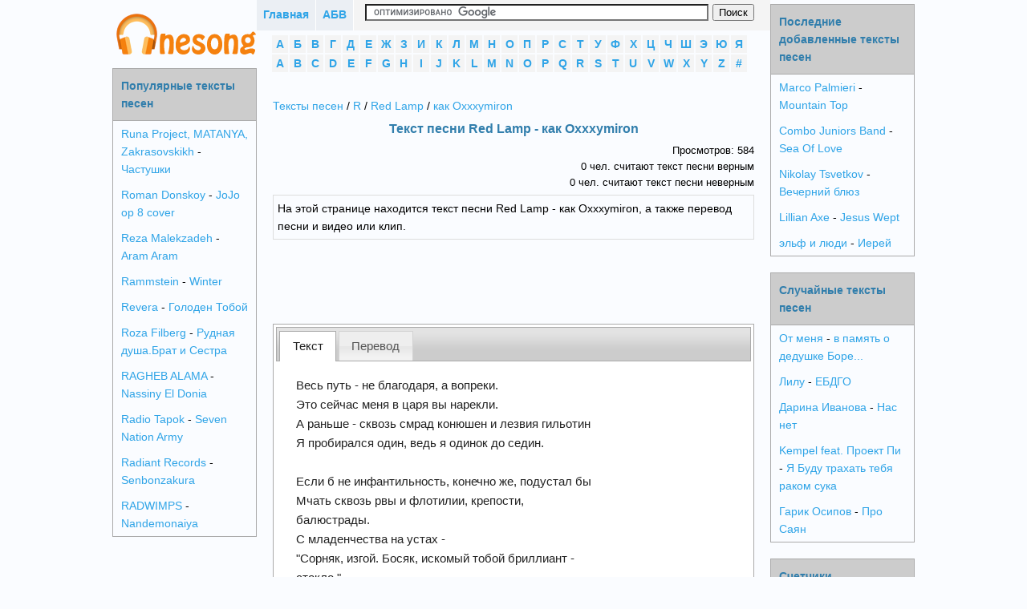

--- FILE ---
content_type: text/html; charset=utf-8
request_url: https://onesong.ru/45/Red-Lamp/tekst-pesni-kak-Oxxxymiron
body_size: 7328
content:
<!DOCTYPE html PUBLIC "-//W3C//DTD XHTML 1.0 Transitional//EN" "http://www.w3.org/TR/xhtml1/DTD/xhtml1-transitional.dtd">
<html xmlns="http://www.w3.org/1999/xhtml">
<head>
<meta http-equiv="Content-Type" content="text/html; charset=utf-8" />
    <script>var App = {};
        App.country_code = 'US';
    </script>
	<link type="text/css" href="/media/css/style.css?5" rel="stylesheet" />	<link type="text/css" href="/media/css/custom-theme/jquery-ui-1.10.4.custom.min.css" rel="stylesheet" />	<link type="text/css" href="/media/css/social-likes_classic.css" rel="stylesheet" />
	<script type="text/javascript" src="/media/js/jquery-1.11.0.min.js"></script>	<script type="text/javascript" src="/media/js/my.js?5"></script>	<script type="text/javascript" src="/media/js/device.min.js?"></script>	<script type="text/javascript" src="/media/js/jquery-ui-1.10.4.custom.min.js"></script>	<script type="text/javascript" src="/media/js/social-likes.min.js"></script>
<title>Текст песни Red Lamp - как Oxxxymiron перевод, слова песни, видео, клип</title>

<meta name="keywords" content="текст песни Red Lamp - как Oxxxymiron,слова песни Red Lamp - как Oxxxymiron,перевод песни Red Lamp - как Oxxxymiron,видео песни Red Lamp - как Oxxxymiron,клип песни Red Lamp - как Oxxxymiron" />
<meta name="description" content="На этой странице находится текст песни Red Lamp - как Oxxxymiron, а также перевод песни и видео или клип." />


<link rel="shortcut icon" href="/favicon.ico?2" type="image/x-icon" />
<link rel="icon" href="/favicon.ico?2" type="image/x-icon" />
    <meta name="viewport" content="width=device-width">


    

    <script async src="https://pagead2.googlesyndication.com/pagead/js/adsbygoogle.js?client=ca-pub-3070195344893467"
            crossorigin="anonymous"></script>
</head>

<body>
<div class="panel panel-default content">

        <div id="center_column">
        <div id="main_column">
        <div class="top_block">
            <div class="main_btn"><a href="/">Главная</a></div>
            <div class="main_btn"><a href="javascript:void(0);" id="alphabet_btn">АБВ</a></div>
            <div class="search_block">
                                    <form action="https://onesong.ru/search.php" id="cse-search-box">
                        <div>
                            <input type="hidden" name="cx" value="partner-pub-6686246433156915:7555874052" />
                            <input type="hidden" name="cof" value="FORID:10" />
                            <input type="hidden" name="ie" value="UTF-8" />
                            <input type="text" name="q" size="70" />
                            <input type="submit" name="sa" value="&#x041f;&#x043e;&#x0438;&#x0441;&#x043a;" />
                        </div>
                    </form>


                    <script type="text/javascript" src="https://www.google.ru/coop/cse/brand?form=cse-search-box&amp;lang=ru"></script>
                            </div>

            <div style="clear:both"></div>
        </div>

        
        <div class="alphabet">
            <li>
                <a href="/1" style="display:block;">А</a>
                </li>
            <li>
                <a href="/2" style="display:block;">Б</a>
                </li>
            <li>
                <a href="/3" style="display:block;">В</a>
                </li>
            <li>
                <a href="/4" style="display:block;">Г</a>
                </li>
            <li>
                <a href="/5" style="display:block;">Д</a>
                </li>
            <li>
                <a href="/6" style="display:block;">Е</a>
                </li>
            <li>
                <a href="/7" style="display:block;">Ж</a>
                </li>
            <li>
                <a href="/8" style="display:block;">З</a>
                </li>
            <li>
                <a href="/9" style="display:block;">И</a>
                </li>
            <li>
                <a href="/10" style="display:block;">К</a>
                </li>
            <li>
                <a href="/11" style="display:block;">Л</a>
                </li>
            <li>
                <a href="/12" style="display:block;">М</a>
                </li>
            <li>
                <a href="/13" style="display:block;">Н</a>
                </li>
            <li>
                <a href="/14" style="display:block;">О</a>
                </li>
            <li>
                <a href="/15" style="display:block;">П</a>
                </li>
            <li>
                <a href="/16" style="display:block;">Р</a>
                </li>
            <li>
                <a href="/17" style="display:block;">С</a>
                </li>
            <li>
                <a href="/18" style="display:block;">Т</a>
                </li>
            <li>
                <a href="/19" style="display:block;">У</a>
                </li>
            <li>
                <a href="/20" style="display:block;">Ф</a>
                </li>
            <li>
                <a href="/21" style="display:block;">Х</a>
                </li>
            <li>
                <a href="/22" style="display:block;">Ц</a>
                </li>
            <li>
                <a href="/23" style="display:block;">Ч</a>
                </li>
            <li>
                <a href="/24" style="display:block;">Ш</a>
                </li>
            <li>
                <a href="/25" style="display:block;">Э</a>
                </li>
            <li>
                <a href="/26" style="display:block;">Ю</a>
                </li>
            <li>
                <a href="/27" style="display:block;">Я</a>
                </li>
            <li>
                <a href="/28" style="display:block;">A</a>
                </li>
            <li>
                <a href="/29" style="display:block;">B</a>
                </li>
            <li>
                <a href="/30" style="display:block;">C</a>
                </li>
            <li>
                <a href="/31" style="display:block;">D</a>
                </li>
            <li>
                <a href="/32" style="display:block;">E</a>
                </li>
            <li>
                <a href="/33" style="display:block;">F</a>
                </li>
            <li>
                <a href="/34" style="display:block;">G</a>
                </li>
            <li>
                <a href="/35" style="display:block;">H</a>
                </li>
            <li>
                <a href="/36" style="display:block;">I</a>
                </li>
            <li>
                <a href="/37" style="display:block;">J</a>
                </li>
            <li>
                <a href="/38" style="display:block;">K</a>
                </li>
            <li>
                <a href="/39" style="display:block;">L</a>
                </li>
            <li>
                <a href="/40" style="display:block;">M</a>
                </li>
            <li>
                <a href="/41" style="display:block;">N</a>
                </li>
            <li>
                <a href="/42" style="display:block;">O</a>
                </li>
            <li>
                <a href="/43" style="display:block;">P</a>
                </li>
            <li>
                <a href="/44" style="display:block;">Q</a>
                </li>
            <li>
                <a href="/45" style="display:block;">R</a>
                </li>
            <li>
                <a href="/46" style="display:block;">S</a>
                </li>
            <li>
                <a href="/47" style="display:block;">T</a>
                </li>
            <li>
                <a href="/48" style="display:block;">U</a>
                </li>
            <li>
                <a href="/49" style="display:block;">V</a>
                </li>
            <li>
                <a href="/50" style="display:block;">W</a>
                </li>
            <li>
                <a href="/51" style="display:block;">X</a>
                </li>
            <li>
                <a href="/52" style="display:block;">Y</a>
                </li>
            <li>
                <a href="/53" style="display:block;">Z</a>
                </li>
            <li>
                <a href="/54" style="display:block;">#</a>
                </li>
    <div style="clear:both"></div>
</div>

            <div id="block_center">
        <div class="breadcrumbs">
<a href="/">Тексты песен</a> / <a href="/45">R</a> / <a href="/45/Red-Lamp">Red Lamp</a> / <a href="/45/Red-Lamp/tekst-pesni-kak-Oxxxymiron">как Oxxxymiron</a>
</div>

<div>
<h1>Текст песни Red Lamp - как Oxxxymiron</h1>
 
</div>

<div class="views" align="right">
Просмотров: 584<br />
0 чел. считают текст песни верным<br />
0 чел. считают текст песни неверным
</div>

<div class="description">
На этой странице находится текст песни Red Lamp - как Oxxxymiron, а также перевод песни и видео или клип.</div>

<div align="center">
<script async src="//pagead2.googlesyndication.com/pagead/js/adsbygoogle.js"></script>
<!-- onesong_630x90 -->
<ins class="adsbygoogle"
     style="display:inline-block;width:630px;height:90px"
     data-ad-client="ca-pub-6686246433156915"
     data-ad-slot="9905723653"></ins>
<script>
(adsbygoogle = window.adsbygoogle || []).push({});
</script>

</div>

<div style="text-align:left;" id="tabs">
    <ul>
        <li class="active"><a href="#text">Текст</a></li>
            <li><a href="#translate">Перевод</a></li>
        </ul>
    <div id="text" class="song">
      <table width="100%">
  <tr valign="top">
    <td>
	<span class="song_copy" title="Нажмите 
для выделения" style="cursor: pointer;">
	Весь путь - не благодаря, а вопреки.<br>
Это сейчас меня в царя вы нарекли.<br>
А раньше - сквозь смрад конюшен и лезвия гильотин<br>
Я пробирался один, ведь я одинок до седин.<br>
<br>
Если б не инфантильность, конечно же, подустал бы<br>
Мчать сквозь рвы и флотилии, крепости, балюстрады.<br>
С младенчества на устах -<br>
&quot;Сорняк, изгой. Босяк, искомый тобой бриллиант - стекло.&quot;<br>
<br>
Нет, конечно, это бойня с мельницей.<br>
демо версия Фродо Беггинса.<br>
Нет колебаний? Значит, путь стелится<br>
По higway to hell, а не stairway to heaven.<br>
<br>
Околесица - то, что несёшь о том, <br>
что ты поставишь здесь на колени всех.<br>
Нрав умерь свой, ведь твой крейсер <br>
в пробоинах, а поезд сошёл с рельс,<br>
<br>
Но я с пелёнок в дороге. А в твоем огороде<br>
Мне подобных выкорчевывают. И горло в гарроте держат.<br>
Но надо мною Дионис с Гермесом мне<br>
Помогают с небес прям транслировать все пороки.<br>
<br>
Ой&#33; Возьми мою башку себе в трофеи,<br>
Коли я не сорная трава, а голубых кровей.<br>
И те, кто говорил &quot;навеки&quot;, отсеивались давно, но из самых ведь закромов видны флэшбеки и прорехи.<br>
<br>
Место под солнцем - вечный стилаж под социум.<br>
А элита все продолжает собирать консорциум,<br>
А мне б хоть порцию сна, да горсть на устах<br>
Жратвы и я снова мустанг, а ты сыт, но устал.<br>
<br>
Агрессия где? В башку дала прогрессия вверх. <br>
Ты не успел и моргнуть, а уже пенсионер. <br>
И в мире, где нас нет, все еще жив Вечный Жид,<br>
И тянет лыбу Чешир, видя закат тут, там - рассвет.<br>
<br>
Окси, я не старик, но раньше было лучше.<br>
Ты каждым новым треком ебал ведь свой предыдущий.<br>
Но кем ты стал, искусством влекомый, яро рычал,<br>
Но теперь все треки про Мирона Яновича.<br>
	</span>
    <div id="amigo_btn"></div>
    <h2>Смотрите также:</h2>
<ul style="list-style-type:none;">
<li><a style="display:inline;" href="/45/Red-Lamp">Red Lamp</a> - <a style="display:inline;" href="/45/Red-Lamp/tekst-pesni-Feduk---Moryak">Feduk - Моряк</a></li>
<li><a style="display:inline;" href="/45/Red-Lamp">Red Lamp</a> - <a style="display:inline;" href="/45/Red-Lamp/tekst-pesni-Malbek">Мальбэк</a></li>
<li><a style="display:inline;" href="/45/Red-Lamp">Red Lamp</a> - <a style="display:inline;" href="/45/Red-Lamp/tekst-pesni-Ona-hochet-chuvstvovat-menya-v-sebe">Она хочет чувствовать меня в себе</a></li>
<li><a style="display:inline;" href="/45/Red-Lamp">Red Lamp</a> - <a style="display:inline;" href="/45/Red-Lamp/tekst-pesni-Volki-Da-Vorony">Волки Да Вороны</a></li>
<li><a style="display:inline;" href="/45/Red-Lamp">Red Lamp</a> - <a style="display:inline;" href="/45/Red-Lamp/tekst-pesni-Kankan">Канкан</a></li>
</ul>
</div>
<h2><a href="/45/Red-Lamp">Все тексты Red Lamp >>></a></h2>
    
    <div style="padding:10px 5px 5px 5px;">
    <script async src="//pagead2.googlesyndication.com/pagead/js/adsbygoogle.js"></script>
<!-- onesong_336x280_2 -->
<ins class="adsbygoogle"
     style="display:inline-block;width:336px;height:280px"
     data-ad-client="ca-pub-6686246433156915"
     data-ad-slot="9224860355"></ins>
<script>
(adsbygoogle = window.adsbygoogle || []).push({});
</script>
    
    </div>
    
    </td>
    <td>
      <div style="margin:5px;">
      			<div id="ads_right_bok"></div>
		      </div>
    </td>
  </tr>
</table>
    </div>
        <div id="translate" class="song">
      <p>The whole way - not thanks, but contrary.<br>
It’s now you have called me king.<br>
And before - through the stench of stables and guillotine blades<br>
I made my way alone, because I am alone to gray hair.<br>
<br>
If not for infantilism, of course, I would be tired<br>
Rush through the moats and flotillas, fortresses, balustrades.<br>
From infancy on the lips -<br>
"Weed, outcast. Tramp, the diamond you are looking for is glass."<br>
<br>
No, of course, this is a massacre with a mill.<br>
demo version of Frodo Baggins.<br>
No hesitation? So the path is creeping<br>
By higway to hell, not stairway to heaven.<br>
<br>
Naughty - what are you talking about<br>
what will you put here on everyone’s knees.<br>
Temper your death, because your cruiser<br>
in the holes, and the train went off the rails,<br>
<br>
But I'm off the cradle on the road. And in your garden<br>
They like me uproot. And the throat is kept in a garroth.<br>
But Dionysus and I need Hermes<br>
They help direct all the vices from heaven.<br>
<br>
Oh! Take my head off for trophies<br>
If I'm not a weedy grass, but blue blood.<br>
And those who spoke "forever" were screened out for a long time, but of the most bins, flashbacks and holes are visible.<br>
<br>
A place in the sun is an eternal styling under society.<br>
And the elite continues to gather a consortium,<br>
And I would have at least a portion of sleep, but a handful on my lips<br>
Grub and I mustang again, and you are fed up, but tired.<br>
<br>
Where is the aggression? The head gave a progression up.<br>
You did not even have time to blink, but you are already a pensioner.<br>
And in a world where we are not, the Eternal Jew is still alive,<br>
And Cheshire pulls his eyes, seeing the sunset here, there is the dawn.<br>
<br>
Oxy, I'm not an old man, but it used to be better.<br>
You fucked your new one with every new track.<br>
But what have you become, drawn by art, vehemently growled,<br>
But now all the tracks are about Miron Yanovich.</p>
    </div>
    </div>


<div class="description">
<div id="voting">
<div style="float:left; margin:5px; padding:5px;">
<b>Опрос:</b> Верный ли текст песни?</div> 
<a href="javascript:void(0)" onclick="vote(1076527, 1)" class="answer">Да</a>
<a href="javascript:void(0)" onclick="vote(1076527, 0)" class="answer">Нет</a> 
<div style="clear:both"></div>
</div>
</div>


<script>
$( "#tabs" ).tabs();
view(1076527);
</script>

<div class="social-likes" style="margin:10px 0;">
	<div class="vkontakte" title="Поделиться ссылкой во Вконтакте">Вконтакте</div>
	<div class="facebook" title="Поделиться ссылкой на Фейсбуке">Facebook</div>
	<div class="twitter" title="Поделиться ссылкой в Твиттере">Twitter</div>
	<div class="mailru" title="Поделиться ссылкой в Моём мире">Мой мир</div>
	<div class="odnoklassniki" title="Поделиться ссылкой в Одноклассниках">Одноклассники</div>
	<div class="plusone" title="Поделиться ссылкой в Гугл-плюсе">Google+</div>
</div>

<div align="center" class="video-resp">
<iframe width="auto" height="auto" src="//www.youtube.com/embed/UG2ElSHcGX8" frameborder="0" allowfullscreen></iframe>
</div>

<div align="center" style="margin-top: 20px;">
<!-- Put this script tag to the <head> of your page -->
<script type="text/javascript" src="//vk.com/js/api/openapi.js?105"></script>

<script type="text/javascript">
  VK.init({apiId: 4207987, onlyWidgets: true});
</script>

<!-- Put this div tag to the place, where the Comments block will be -->
<div id="vk_comments"></div>
<script type="text/javascript">
VK.Widgets.Comments("vk_comments", {limit: 5, width: "622", attach: "*"});
</script>
</div>

<script>
if(device.desktop() && device.windows())
{
	}
</script>
            </div>
        </div>
    </div>
    

        <div id="left_column">
<div align="center" style="margin:5px 0" id="logo">
<a href="/" title="Тексты песен Onesong.ru"><img src="/media/img/logo.png" /></a>
</div>


<div class="menu">
<div class="header">
<h2>Популярные тексты песен</h2>
</div>
<ul style="list-style-type:none;">
<li><a style="display:inline;" href="/45/Runa-Project-MATANYA-Zakrasovskikh">Runa Project, MATANYA, Zakrasovskikh</a> - <a style="display:inline;" href="/45/Runa-Project-MATANYA-Zakrasovskikh/tekst-pesni-Chastushki">Частушки</a></li>
<li><a style="display:inline;" href="/45/Roman-Donskoy">Roman Donskoy</a> - <a style="display:inline;" href="/45/Roman-Donskoy/tekst-pesni-JoJo-op-8-cover">JoJo op 8 cover</a></li>
<li><a style="display:inline;" href="/45/Reza-Malekzadeh">Reza Malekzadeh</a> - <a style="display:inline;" href="/45/Reza-Malekzadeh/tekst-pesni-Aram-Aram">Aram Aram</a></li>
<li><a style="display:inline;" href="/45/Rammstein">Rammstein</a> - <a style="display:inline;" href="/45/Rammstein/tekst-pesni-Winter">Winter</a></li>
<li><a style="display:inline;" href="/45/Revera">Revera</a> - <a style="display:inline;" href="/45/Revera/tekst-pesni-Goloden-Toboy">Голоден Тобой</a></li>
<li><a style="display:inline;" href="/45/Roza-Filberg">Roza Filberg</a> - <a style="display:inline;" href="/45/Roza-Filberg/tekst-pesni-Rudnaya-dushaBrat-i-Sestra">Рудная душа.Брат и Сестра</a></li>
<li><a style="display:inline;" href="/45/RAGHEB-ALAMA">RAGHEB ALAMA</a> - <a style="display:inline;" href="/45/RAGHEB-ALAMA/tekst-pesni-Nassiny-El-Donia">Nassiny El Donia</a></li>
<li><a style="display:inline;" href="/45/Radio-Tapok">Radio Tapok</a> - <a style="display:inline;" href="/45/Radio-Tapok/tekst-pesni-Seven-Nation-Army">Seven Nation Army</a></li>
<li><a style="display:inline;" href="/45/Radiant-Records">Radiant Records</a> - <a style="display:inline;" href="/45/Radiant-Records/tekst-pesni-Senbonzakura">Senbonzakura</a></li>
<li><a style="display:inline;" href="/45/RADWIMPS">RADWIMPS</a> - <a style="display:inline;" href="/45/RADWIMPS/tekst-pesni-Nandemonaiya">Nandemonaiya</a></li>
</ul>
</div>

</div>
        


                <div id="right_column">
<div class="menu">
<div class="header">
<h2>Последние добавленные тексты песен</h2>
</div>
<ul style="list-style-type:none;">
<li><a style="display:inline;" href="/40/Marco-Palmieri">Marco Palmieri</a> - <a style="display:inline;" href="/40/Marco-Palmieri/tekst-pesni-Mountain-Top">Mountain Top</a></li>
<li><a style="display:inline;" href="/30/Combo-Juniors-Band">Combo Juniors Band</a> - <a style="display:inline;" href="/30/Combo-Juniors-Band/tekst-pesni-Sea-Of-Love">Sea Of Love</a></li>
<li><a style="display:inline;" href="/41/Nikolay-Tsvetkov">Nikolay Tsvetkov</a> - <a style="display:inline;" href="/41/Nikolay-Tsvetkov/tekst-pesni-Vecherniy-blyuz">Вечерний блюз</a></li>
<li><a style="display:inline;" href="/39/Lillian-Axe">Lillian Axe</a> - <a style="display:inline;" href="/39/Lillian-Axe/tekst-pesni-Jesus-Wept">Jesus Wept</a></li>
<li><a style="display:inline;" href="/25/elf-i-lyudi">эльф и люди</a> - <a style="display:inline;" href="/25/elf-i-lyudi/tekst-pesni-Ierey">Иерей</a></li>
</ul>
</div>


<div class="menu">
<div class="header">
<h2>Случайные тексты песен</h2>
</div>
<ul style="list-style-type:none;">
<li><a style="display:inline;" href="/14/Ot-menya">От меня</a> - <a style="display:inline;" href="/14/Ot-menya/tekst-pesni-v-pamyat-o-dedushke-Bore">в память о дедушке Боре...</a></li>
<li><a style="display:inline;" href="/11/Lilu">Лилу</a> - <a style="display:inline;" href="/11/Lilu/tekst-pesni-EBDGO">ЕБДГО</a></li>
<li><a style="display:inline;" href="/5/Darina-Ivanova">Дарина Иванова</a> - <a style="display:inline;" href="/5/Darina-Ivanova/tekst-pesni-Nas-net">Нас нет</a></li>
<li><a style="display:inline;" href="/38/Kempel-feat-Proekt-Pi">Kempel feat. Проект Пи</a> - <a style="display:inline;" href="/38/Kempel-feat-Proekt-Pi/tekst-pesni-Ya-Budu-trahat-tebya-rakom-suka">Я Буду трахать тебя раком сука</a></li>
<li><a style="display:inline;" href="/4/Garik-Osipov">Гарик Осипов</a> - <a style="display:inline;" href="/4/Garik-Osipov/tekst-pesni-Pro-Sayan">Про Саян</a></li>
</ul>
</div>




<div class="menu">
<div class="header">
<h2>Счетчики</h2>
</div>
<div align="center" style="padding:10px;">        <!--LiveInternet counter--><script type="text/javascript"><!--
        document.write("<a href='https://www.liveinternet.ru/click' "+
        "target=_blank><img src='//counter.yadro.ru/hit?t38.9;r"+
        escape(document.referrer)+((typeof(screen)=="undefined")?"":
        ";s"+screen.width+"*"+screen.height+"*"+(screen.colorDepth?
        screen.colorDepth:screen.pixelDepth))+";u"+escape(document.URL)+
        ";"+Math.random()+
        "' alt='' title='LiveInternet' "+
        "border='0' width='31' height='31'><\/a>")
        //--></script><!--/LiveInternet--><br />
    </div>
</div>


</div>
    </div>


<script type="text/javascript" src="/media/js/copy.js"></script>
<!-- Yandex.Metrika counter --> <script type="text/javascript" > (function(m,e,t,r,i,k,a){m[i]=m[i]||function(){(m[i].a=m[i].a||[]).push(arguments)}; m[i].l=1*new Date(); for (var j = 0; j < document.scripts.length; j++) {if (document.scripts[j].src === r) { return; }} k=e.createElement(t),a=e.getElementsByTagName(t)[0],k.async=1,k.src=r,a.parentNode.insertBefore(k,a)}) (window, document, "script", "https://cdn.jsdelivr.net/npm/yandex-metrica-watch/tag.js", "ym"); ym(25592591, "init", { clickmap:true, trackLinks:true, accurateTrackBounce:true }); </script> <noscript><div><img src="https://mc.yandex.ru/watch/25592591" style="position:absolute; left:-9999px;" alt="" /></div></noscript> <!-- /Yandex.Metrika counter -->
</body>
</html>

--- FILE ---
content_type: text/html; charset=utf-8
request_url: https://www.google.com/recaptcha/api2/aframe
body_size: 119
content:
<!DOCTYPE HTML><html><head><meta http-equiv="content-type" content="text/html; charset=UTF-8"></head><body><script nonce="fT_uW9mn6d-kT0VQOCQ53Q">/** Anti-fraud and anti-abuse applications only. See google.com/recaptcha */ try{var clients={'sodar':'https://pagead2.googlesyndication.com/pagead/sodar?'};window.addEventListener("message",function(a){try{if(a.source===window.parent){var b=JSON.parse(a.data);var c=clients[b['id']];if(c){var d=document.createElement('img');d.src=c+b['params']+'&rc='+(localStorage.getItem("rc::a")?sessionStorage.getItem("rc::b"):"");window.document.body.appendChild(d);sessionStorage.setItem("rc::e",parseInt(sessionStorage.getItem("rc::e")||0)+1);localStorage.setItem("rc::h",'1768868637024');}}}catch(b){}});window.parent.postMessage("_grecaptcha_ready", "*");}catch(b){}</script></body></html>